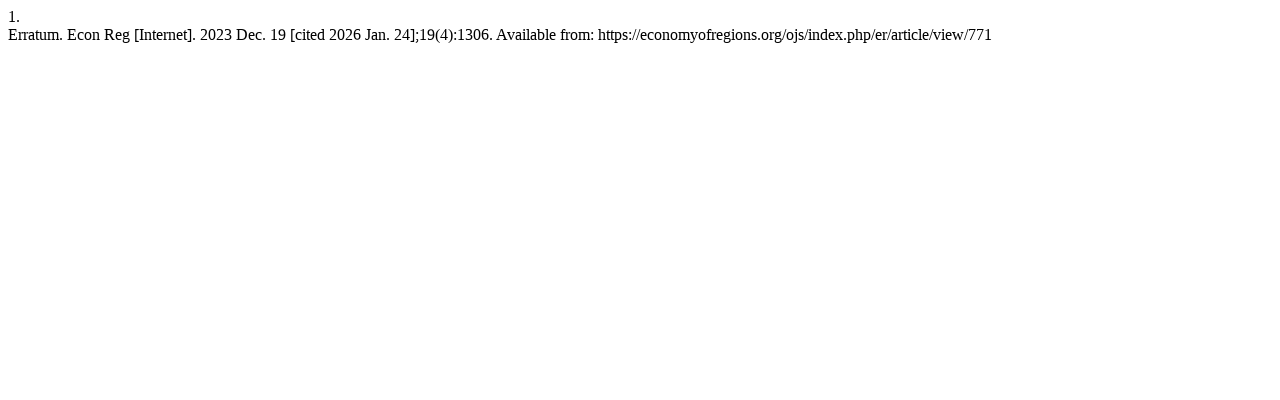

--- FILE ---
content_type: text/html; charset=UTF-8
request_url: https://economyofregions.org/ojs/index.php/er/citationstylelanguage/get/vancouver?submissionId=771&publicationId=771
body_size: 214
content:
<div class="csl-bib-body">
  <div class="csl-entry"><div class="csl-left-margin">1.</div><div class="csl-right-inline">Erratum. Econ Reg [Internet]. 2023 Dec. 19 [cited 2026 Jan. 24];19(4):1306. Available from: https://economyofregions.org/ojs/index.php/er/article/view/771</div></div>
</div>